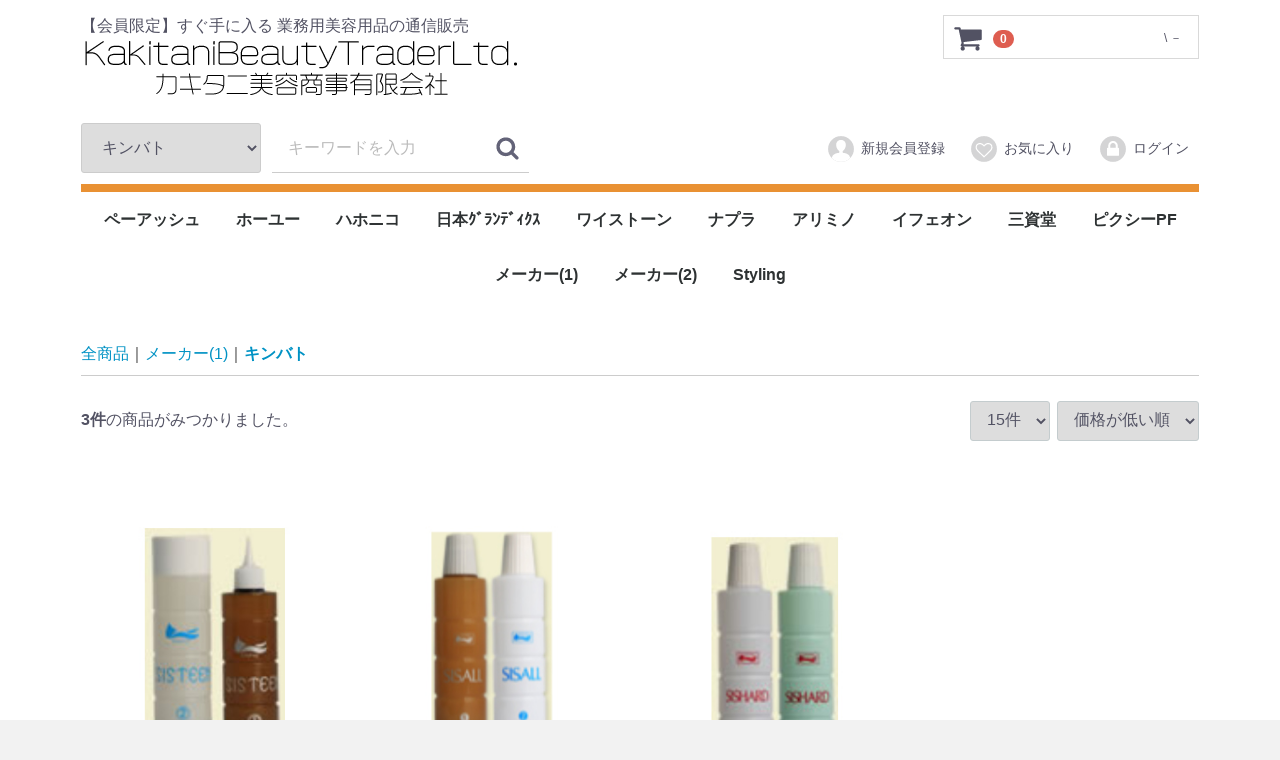

--- FILE ---
content_type: text/html; charset=UTF-8
request_url: https://buy.kakitani.com/products/list?category_id=43
body_size: 4742
content:
<!doctype html>
<html lang="ja">
<head>
<meta charset="utf-8">
<meta http-equiv="X-UA-Compatible" content="IE=edge">
<title>KakitaniBeautyTraderLtd. / キンバト</title>
<meta name="viewport" content="width=device-width, initial-scale=1">
<link rel="icon" href="/html/template/default/img/common/favicon.ico">
<link rel="stylesheet" href="/html/template/default/css/style.css?v=3.0.17">
<link rel="stylesheet" href="/html/template/default/css/slick.css?v=3.0.17">
<link rel="stylesheet" href="/html/template/default/css/default.css?v=3.0.17">
<!-- for original theme CSS -->

<script src="https://ajax.googleapis.com/ajax/libs/jquery/1.11.3/jquery.min.js"></script>
<script>window.jQuery || document.write('<script src="/html/template/default/js/vendor/jquery-1.11.3.min.js?v=3.0.17"><\/script>')</script>


</head>
<body id="page_product_list" class="product_page">
<div id="wrapper">
    <header id="header">
        <div class="container-fluid inner">
                                                            <!-- ▼ロゴ -->
                         <div class="header_logo_area">
                <p class="copy">【会員限定】すぐ手に入る 業務用美容用品の通信販売</p>
                <h1 class="header_logo"><a href="https://buy.kakitani.com/"><img src="/html/template/default/img/top/logo.png"></a></h1>
            </div>
        <!-- ▲ロゴ -->
    <!-- ▼カゴの中 -->
                        <div id="cart_area">
    <p class="clearfix cart-trigger"><a href="#cart">
            <svg class="cb cb-shopping-cart">
                <use xlink:href="#cb-shopping-cart"/>
            </svg>
            <span class="badge">0</span>
            <svg class="cb cb-close">
                <use xlink:href="#cb-close"/>
            </svg>
        </a>
        <span class="cart_price pc">\ －</span></p>
    <div id="cart" class="cart">
        <div class="inner">
                                                    <div class="btn_area">
                    <div class="message">
                        <p class="errormsg bg-danger" style="margin-bottom: 20px;">
                            現在カート内に<br>商品はございません。
                        </p>
                    </div>
                </div>
                    </div>
    </div>
</div>
                <!-- ▲カゴの中 -->
    <!-- ▼商品検索 -->
                        <div class="drawer_block pc header_bottom_area">
    <div id="search" class="search">
        <form method="get" id="searchform" action="/products/list">
            <div class="search_inner">
                <select id="category_id" name="category_id" class="form-control"><option value="">全ての商品</option><option value="57">ペーアッシュ</option><option value="63">　シャンプー</option><option value="64">　トリートメント</option><option value="65">　スタイリング剤</option><option value="62">　ウェーブ剤</option><option value="96">　処理剤</option><option value="61">　メーキングカラー</option><option value="98">　化粧品</option><option value="58">ホーユー</option><option value="66">　カラー</option><option value="71">　　プロステップ</option><option value="72">　　ルミシャス</option><option value="133">　　イロジカケ</option><option value="73">　　クイックカラー</option><option value="79">　　アクアトーン</option><option value="80">　　その他</option><option value="67">　マニュキュア</option><option value="68">　シャンプー</option><option value="69">　トリートメント</option><option value="70">　スタイリング剤</option><option value="78">　処理剤</option><option value="106">ハホニコ</option><option value="131">　カラー</option><option value="107">　シャンプー</option><option value="110">　トリートメント</option><option value="113">　スタイリング剤</option><option value="112">　ストレート</option><option value="111">　処理剤</option><option value="75">日本ｸﾞﾗﾝﾃﾞｨｸｽ</option><option value="86">　シャンプー</option><option value="87">　トリートメント</option><option value="85">　和漢</option><option value="128">　処理剤</option><option value="74">ワイストーン</option><option value="81">　シャンプー</option><option value="82">　トリートメント</option><option value="83">　処理剤</option><option value="84">　化粧品</option><option value="59">ナプラ</option><option value="89">　シャンプー</option><option value="90">　トリートメント</option><option value="88">　カラー</option><option value="95">　　ナシード</option><option value="94">　　ケアテクト</option><option value="93">　ウェーブ剤</option><option value="132">　ストレート</option><option value="92">　スタイリング剤</option><option value="91">　処理剤</option><option value="120">　スキンケア</option><option value="60">アリミノ</option><option value="126">　ストレート剤</option><option value="121">　ウェーブ剤</option><option value="122">　シャンプー</option><option value="123">　トリートメント</option><option value="125">　処理剤</option><option value="124">　スタイリング剤</option><option value="101">イフェオン</option><option value="8">三資堂</option><option value="15">　育毛剤</option><option value="135">　化粧品</option><option value="134">　シャンプー</option><option value="77">ピクシーPF</option><option value="29">メーカー(1)</option><option value="31">　トライオール</option><option value="37">　セフテイ</option><option value="46">　ジェルニック</option><option value="114">　アバリール</option><option value="43" selected="selected">　キンバト</option><option value="35">　インターコスメ</option><option value="42">　日本天然物</option><option value="48">　サラヴィオ化粧品</option><option value="38">　ウワオ</option><option value="25">メーカー(2)</option><option value="142">　ふそう化粧品</option><option value="141">　ジュポン化粧品</option><option value="138">　neu meノイミー</option><option value="137">　リセ化粧品</option><option value="140">　ゾンケ化粧品</option><option value="143">　ビーバンジョア</option><option value="136">　マミヤン</option><option value="24">Styling</option></select>
                <div class="input_search clearfix">
                    <input type="search" id="name" name="name" maxlength="50" placeholder="キーワードを入力" class="form-control" />
                    <button type="submit" class="bt_search"><svg class="cb cb-search"><use xlink:href="#cb-search" /></svg></button>
                </div>
            </div>
            <div class="extra-form">
                                                                                                    </div>
        </form>
    </div>
</div>
                <!-- ▲商品検索 -->
    <!-- ▼ログイン -->
                            <div id="member" class="member drawer_block pc">
        <ul class="member_link">
            <li>
                <a href="https://buy.kakitani.com/entry">
                    <svg class="cb cb-user-circle"><use xlink:href="#cb-user-circle" /></svg>新規会員登録
                </a>
            </li>
                            <li><a href="https://buy.kakitani.com/mypage/favorite"><svg class="cb cb-heart-circle"><use xlink:href="#cb-heart-circle"></use></svg>お気に入り</a></li>
                        <li>
                <a href="https://buy.kakitani.com/mypage/login">
                    <svg class="cb cb-lock-circle"><use xlink:href="#cb-lock-circle" /></svg>ログイン
                </a>
            </li>
        </ul>
    </div>

                <!-- ▲ログイン -->
    <!-- ▼カテゴリ -->
                        
<nav id="category" class="drawer_block pc">
    <ul class="category-nav">
                <li>
        <a href="https://buy.kakitani.com/products/list?category_id=57">
            ペーアッシュ
        </a>
                    <ul>
                                    <li>
        <a href="https://buy.kakitani.com/products/list?category_id=63">
            シャンプー
        </a>
            </li>

                                    <li>
        <a href="https://buy.kakitani.com/products/list?category_id=64">
            トリートメント
        </a>
            </li>

                                    <li>
        <a href="https://buy.kakitani.com/products/list?category_id=65">
            スタイリング剤
        </a>
            </li>

                                    <li>
        <a href="https://buy.kakitani.com/products/list?category_id=62">
            ウェーブ剤
        </a>
            </li>

                                    <li>
        <a href="https://buy.kakitani.com/products/list?category_id=96">
            処理剤
        </a>
            </li>

                                    <li>
        <a href="https://buy.kakitani.com/products/list?category_id=61">
            メーキングカラー
        </a>
            </li>

                                    <li>
        <a href="https://buy.kakitani.com/products/list?category_id=98">
            化粧品
        </a>
            </li>

                        </ul>
            </li>

                <li>
        <a href="https://buy.kakitani.com/products/list?category_id=58">
            ホーユー
        </a>
                    <ul>
                                    <li>
        <a href="https://buy.kakitani.com/products/list?category_id=66">
            カラー
        </a>
                    <ul>
                                    <li>
        <a href="https://buy.kakitani.com/products/list?category_id=71">
            プロステップ
        </a>
            </li>

                                    <li>
        <a href="https://buy.kakitani.com/products/list?category_id=72">
            ルミシャス
        </a>
            </li>

                                    <li>
        <a href="https://buy.kakitani.com/products/list?category_id=133">
            イロジカケ
        </a>
            </li>

                                    <li>
        <a href="https://buy.kakitani.com/products/list?category_id=73">
            クイックカラー
        </a>
            </li>

                                    <li>
        <a href="https://buy.kakitani.com/products/list?category_id=79">
            アクアトーン
        </a>
            </li>

                                    <li>
        <a href="https://buy.kakitani.com/products/list?category_id=80">
            その他
        </a>
            </li>

                        </ul>
            </li>

                                    <li>
        <a href="https://buy.kakitani.com/products/list?category_id=67">
            マニュキュア
        </a>
            </li>

                                    <li>
        <a href="https://buy.kakitani.com/products/list?category_id=68">
            シャンプー
        </a>
            </li>

                                    <li>
        <a href="https://buy.kakitani.com/products/list?category_id=69">
            トリートメント
        </a>
            </li>

                                    <li>
        <a href="https://buy.kakitani.com/products/list?category_id=70">
            スタイリング剤
        </a>
            </li>

                                    <li>
        <a href="https://buy.kakitani.com/products/list?category_id=78">
            処理剤
        </a>
            </li>

                        </ul>
            </li>

                <li>
        <a href="https://buy.kakitani.com/products/list?category_id=106">
            ハホニコ
        </a>
                    <ul>
                                    <li>
        <a href="https://buy.kakitani.com/products/list?category_id=131">
            カラー
        </a>
            </li>

                                    <li>
        <a href="https://buy.kakitani.com/products/list?category_id=107">
            シャンプー
        </a>
            </li>

                                    <li>
        <a href="https://buy.kakitani.com/products/list?category_id=110">
            トリートメント
        </a>
            </li>

                                    <li>
        <a href="https://buy.kakitani.com/products/list?category_id=113">
            スタイリング剤
        </a>
            </li>

                                    <li>
        <a href="https://buy.kakitani.com/products/list?category_id=112">
            ストレート
        </a>
            </li>

                                    <li>
        <a href="https://buy.kakitani.com/products/list?category_id=111">
            処理剤
        </a>
            </li>

                        </ul>
            </li>

                <li>
        <a href="https://buy.kakitani.com/products/list?category_id=75">
            日本ｸﾞﾗﾝﾃﾞｨｸｽ
        </a>
                    <ul>
                                    <li>
        <a href="https://buy.kakitani.com/products/list?category_id=86">
            シャンプー
        </a>
            </li>

                                    <li>
        <a href="https://buy.kakitani.com/products/list?category_id=87">
            トリートメント
        </a>
            </li>

                                    <li>
        <a href="https://buy.kakitani.com/products/list?category_id=85">
            和漢
        </a>
            </li>

                                    <li>
        <a href="https://buy.kakitani.com/products/list?category_id=128">
            処理剤
        </a>
            </li>

                        </ul>
            </li>

                <li>
        <a href="https://buy.kakitani.com/products/list?category_id=74">
            ワイストーン
        </a>
                    <ul>
                                    <li>
        <a href="https://buy.kakitani.com/products/list?category_id=81">
            シャンプー
        </a>
            </li>

                                    <li>
        <a href="https://buy.kakitani.com/products/list?category_id=82">
            トリートメント
        </a>
            </li>

                                    <li>
        <a href="https://buy.kakitani.com/products/list?category_id=83">
            処理剤
        </a>
            </li>

                                    <li>
        <a href="https://buy.kakitani.com/products/list?category_id=84">
            化粧品
        </a>
            </li>

                        </ul>
            </li>

                <li>
        <a href="https://buy.kakitani.com/products/list?category_id=59">
            ナプラ
        </a>
                    <ul>
                                    <li>
        <a href="https://buy.kakitani.com/products/list?category_id=89">
            シャンプー
        </a>
            </li>

                                    <li>
        <a href="https://buy.kakitani.com/products/list?category_id=90">
            トリートメント
        </a>
            </li>

                                    <li>
        <a href="https://buy.kakitani.com/products/list?category_id=88">
            カラー
        </a>
                    <ul>
                                    <li>
        <a href="https://buy.kakitani.com/products/list?category_id=95">
            ナシード
        </a>
            </li>

                                    <li>
        <a href="https://buy.kakitani.com/products/list?category_id=94">
            ケアテクト
        </a>
            </li>

                        </ul>
            </li>

                                    <li>
        <a href="https://buy.kakitani.com/products/list?category_id=93">
            ウェーブ剤
        </a>
            </li>

                                    <li>
        <a href="https://buy.kakitani.com/products/list?category_id=132">
            ストレート
        </a>
            </li>

                                    <li>
        <a href="https://buy.kakitani.com/products/list?category_id=92">
            スタイリング剤
        </a>
            </li>

                                    <li>
        <a href="https://buy.kakitani.com/products/list?category_id=91">
            処理剤
        </a>
            </li>

                                    <li>
        <a href="https://buy.kakitani.com/products/list?category_id=120">
            スキンケア
        </a>
            </li>

                        </ul>
            </li>

                <li>
        <a href="https://buy.kakitani.com/products/list?category_id=60">
            アリミノ
        </a>
                    <ul>
                                    <li>
        <a href="https://buy.kakitani.com/products/list?category_id=126">
            ストレート剤
        </a>
            </li>

                                    <li>
        <a href="https://buy.kakitani.com/products/list?category_id=121">
            ウェーブ剤
        </a>
            </li>

                                    <li>
        <a href="https://buy.kakitani.com/products/list?category_id=122">
            シャンプー
        </a>
            </li>

                                    <li>
        <a href="https://buy.kakitani.com/products/list?category_id=123">
            トリートメント
        </a>
            </li>

                                    <li>
        <a href="https://buy.kakitani.com/products/list?category_id=125">
            処理剤
        </a>
            </li>

                                    <li>
        <a href="https://buy.kakitani.com/products/list?category_id=124">
            スタイリング剤
        </a>
            </li>

                        </ul>
            </li>

                <li>
        <a href="https://buy.kakitani.com/products/list?category_id=101">
            イフェオン
        </a>
            </li>

                <li>
        <a href="https://buy.kakitani.com/products/list?category_id=8">
            三資堂
        </a>
                    <ul>
                                    <li>
        <a href="https://buy.kakitani.com/products/list?category_id=15">
            育毛剤
        </a>
            </li>

                                    <li>
        <a href="https://buy.kakitani.com/products/list?category_id=135">
            化粧品
        </a>
            </li>

                                    <li>
        <a href="https://buy.kakitani.com/products/list?category_id=134">
            シャンプー
        </a>
            </li>

                        </ul>
            </li>

                <li>
        <a href="https://buy.kakitani.com/products/list?category_id=77">
            ピクシーPF
        </a>
            </li>

                <li>
        <a href="https://buy.kakitani.com/products/list?category_id=29">
            メーカー(1)
        </a>
                    <ul>
                                    <li>
        <a href="https://buy.kakitani.com/products/list?category_id=31">
            トライオール
        </a>
            </li>

                                    <li>
        <a href="https://buy.kakitani.com/products/list?category_id=37">
            セフテイ
        </a>
            </li>

                                    <li>
        <a href="https://buy.kakitani.com/products/list?category_id=46">
            ジェルニック
        </a>
            </li>

                                    <li>
        <a href="https://buy.kakitani.com/products/list?category_id=114">
            アバリール
        </a>
            </li>

                                    <li>
        <a href="https://buy.kakitani.com/products/list?category_id=43">
            キンバト
        </a>
            </li>

                                    <li>
        <a href="https://buy.kakitani.com/products/list?category_id=35">
            インターコスメ
        </a>
            </li>

                                    <li>
        <a href="https://buy.kakitani.com/products/list?category_id=42">
            日本天然物
        </a>
            </li>

                                    <li>
        <a href="https://buy.kakitani.com/products/list?category_id=48">
            サラヴィオ化粧品
        </a>
            </li>

                                    <li>
        <a href="https://buy.kakitani.com/products/list?category_id=38">
            ウワオ
        </a>
            </li>

                        </ul>
            </li>

                <li>
        <a href="https://buy.kakitani.com/products/list?category_id=25">
            メーカー(2)
        </a>
                    <ul>
                                    <li>
        <a href="https://buy.kakitani.com/products/list?category_id=142">
            ふそう化粧品
        </a>
            </li>

                                    <li>
        <a href="https://buy.kakitani.com/products/list?category_id=141">
            ジュポン化粧品
        </a>
            </li>

                                    <li>
        <a href="https://buy.kakitani.com/products/list?category_id=138">
            neu meノイミー
        </a>
            </li>

                                    <li>
        <a href="https://buy.kakitani.com/products/list?category_id=137">
            リセ化粧品
        </a>
            </li>

                                    <li>
        <a href="https://buy.kakitani.com/products/list?category_id=140">
            ゾンケ化粧品
        </a>
            </li>

                                    <li>
        <a href="https://buy.kakitani.com/products/list?category_id=143">
            ビーバンジョア
        </a>
            </li>

                                    <li>
        <a href="https://buy.kakitani.com/products/list?category_id=136">
            マミヤン
        </a>
            </li>

                        </ul>
            </li>

                <li>
        <a href="https://buy.kakitani.com/products/list?category_id=24">
            Styling
        </a>
            </li>

        </ul> <!-- category-nav -->
</nav>

                <!-- ▲カテゴリ -->

                                                    <p id="btn_menu"><a class="nav-trigger" href="#nav">Menu<span></span></a></p>
        </div>
    </header>

    <div id="contents" class="theme_main_only">

        <div id="contents_top">
                                            </div>

        <div class="container-fluid inner">
                                    
            <div id="main">
                                                
                <div id="main_middle">
                            <form name="form1" id="form1" method="get" action="?">
        <input type="hidden" id="mode" name="mode" />                                                                                                                                                                                                                                                                                                                                                                                                                                                                                                                                                                                                                                                                                                                                                                                                                                                                                                                                                                                                                                                                                                                                                                                                                                                                                                                                                                                                                                        <input type="hidden" value="43" id="category_id" name="category_id" />
                                                                                                                                                                                                                                                                                                                <input type="hidden" id="name" name="name" maxlength="50" /><input type="hidden" id="pageno" name="pageno" />                                            <input type="hidden" value="15" id="disp_number" name="disp_number" />
                                                                                                                                <input type="hidden" value="1" id="orderby" name="orderby" />
                                                                                    
    </form>
    <!-- ▼topicpath▼ -->
    <div id="topicpath" class="row">
        <ol id="list_header_menu">
            <li><a href="https://buy.kakitani.com/products/list">全商品</a></li>
                                                <li><a href="https://buy.kakitani.com/products/list?category_id=29">メーカー(1)</a></li>
                                    <li><a href="https://buy.kakitani.com/products/list?category_id=43">キンバト</a></li>
                                                </ol>
    </div>
    <!-- ▲topicpath▲ -->
    <div id="result_info_box" class="row">
        <form name="page_navi_top" id="page_navi_top" action="?">
                            <p id="result_info_box__item_count" class="intro col-sm-6"><strong><span id="productscount">3</span>件</strong>の商品がみつかりました。
                </p>

                <div id="result_info_box__menu_box" class="col-sm-6 no-padding">
                    <ul id="result_info_box__menu" class="pagenumberarea clearfix">
                        <li id="result_info_box__disp_menu">
                            <select id="" name="disp_number" onchange="javascript:fnChangeDispNumber(this.value);" class="form-control"><option value="15">15件</option><option value="30">30件</option><option value="50">50件</option></select>
                        </li>
                        <li id="result_info_box__order_menu">
                            <select id="" name="orderby" onchange="javascript:fnChangeOrderBy(this.value);" class="form-control"><option value="1">価格が低い順</option><option value="3">価格が高い順</option><option value="2">新着順</option></select>
                        </li>
                    </ul>
                </div>

                
                                    </form>
    </div>

    <!-- ▼item_list▼ -->
    <div id="item_list">
        <div class="row no-padding">
                            <div id="result_list_box--811" class="col-sm-3 col-xs-6">
                    <div id="result_list__item--811" class="product_item">
                        <a href="https://buy.kakitani.com/products/detail/811">
                            <div id="result_list__image--811" class="item_photo">
                                <img src="/html/upload/save_image/0114003737_696666c159a4b.jpg">
                            </div>
                            <dl id="result_list__detail--811">
                                <dt id="result_list__name--811" class="item_name">システインSS（1人用）</dt>
                                                                                                    <dd id="result_list__price02_inc_tax--811" class="item_price">\ －</dd>
                                                            </dl>
                        </a>
                    </div>
                </div>
                            <div id="result_list_box--812" class="col-sm-3 col-xs-6">
                    <div id="result_list__item--812" class="product_item">
                        <a href="https://buy.kakitani.com/products/detail/812">
                            <div id="result_list__image--812" class="item_photo">
                                <img src="/html/upload/save_image/0114003953_69666749b7d01.jpg">
                            </div>
                            <dl id="result_list__detail--812">
                                <dt id="result_list__name--812" class="item_name">シスオール</dt>
                                                                                                    <dd id="result_list__price02_inc_tax--812" class="item_price">\ －</dd>
                                                            </dl>
                        </a>
                    </div>
                </div>
                            <div id="result_list_box--813" class="col-sm-3 col-xs-6">
                    <div id="result_list__item--813" class="product_item">
                        <a href="https://buy.kakitani.com/products/detail/813">
                            <div id="result_list__image--813" class="item_photo">
                                <img src="/html/upload/save_image/0114004148_696667bc5cd10.jpg">
                            </div>
                            <dl id="result_list__detail--813">
                                <dt id="result_list__name--813" class="item_name">シスハード</dt>
                                                                                                    <dd id="result_list__price02_inc_tax--813" class="item_price">\ －</dd>
                                                            </dl>
                        </a>
                    </div>
                </div>
                    </div>

    </div>
    <!-- ▲item_list▲ -->
                
                        </div>

                                                            </div>

                                    
                                        <div id="contents_bottom">
                                            <!-- ▼おすすめ商品 -->
                        
<!-- ▼item_list▼ -->
<div id="item_list">
    <div class="row">
            </div>
</div>
<!-- ▲item_list▲ -->

                <!-- ▲おすすめ商品 -->

                                    </div>
                        
        </div>

        <footer id="footer">
                                                            <!-- ▼フッター -->
            <div class="container-fluid inner">
    <ul>
        <li><a href="https://buy.kakitani.com/help/about">当サイトについて</a></li>
        <li><a href="https://buy.kakitani.com/help/privacy">プライバシーポリシー</a></li>
        <li><a href="https://buy.kakitani.com/help/tradelaw">特定商取引法に基づく表記</a></li>
        <li><a href="https://buy.kakitani.com/contact">お問い合わせ</a></li>
    </ul>
    <div class="footer_logo_area">
        <!--<p class="logo"><a href="https://buy.kakitani.com/">KakitaniBeautyTraderLtd.</a></p>-->
        <p class="copyright">
            <small>copyright (c) KakitaniBeautyTraderLtd. all rights reserved.</small>
        </p>
    </div>
</div>
        <!-- ▲フッター -->

                                        
        </footer>

    </div>

    <div id="drawer" class="drawer sp">
    </div>

</div>

<div class="overlay"></div>

<script src="/html/template/default/js/vendor/bootstrap.custom.min.js?v=3.0.17"></script>
<script src="/html/template/default/js/vendor/slick.min.js?v=3.0.17"></script>
<script src="/html/template/default/js/function.js?v=3.0.17"></script>
<script src="/html/template/default/js/eccube.js?v=3.0.17"></script>
<script>
$(function () {
    $('#drawer').append($('.drawer_block').clone(true).children());
    $.ajax({
        url: '/html/template/default/img/common/svg.html',
        type: 'GET',
        dataType: 'html',
    }).done(function(data){
        $('body').prepend(data);
    }).fail(function(data){
    });
});
</script>
<script src='/html/plugin/ControlDspPrice/js/nodsp_price.js?v=3.0.17'></script>
    <script>
        // 並び順を変更
        function fnChangeOrderBy(orderby) {
            eccube.setValue('orderby', orderby);
            eccube.setValue('pageno', 1);
            eccube.submitForm();
        }

        // 表示件数を変更
        function fnChangeDispNumber(dispNumber) {
            eccube.setValue('disp_number', dispNumber);
            eccube.setValue('pageno', 1);
            eccube.submitForm();
        }
        // 商品表示BOXの高さを揃える
        $(window).load(function() {
            $('.product_item').matchHeight();
        });
    </script>
</body>
</html>


--- FILE ---
content_type: application/javascript
request_url: https://buy.kakitani.com/html/plugin/ControlDspPrice/js/nodsp_price.js?v=3.0.17
body_size: 253
content:
/*
 * ControlDspPrice
 * Copyright(c) 2016 IDS Co., Ltd. All Rights Reserved.
 * http://www.ids.co.jp
 */
// 販売価格を非表示にする（フォントサイズを少し小さくする）
$(window).load(function() {
    $('.item_price').css({fontSize:"80%"});
    $('#detail_description_box__class_sale_price,#detail_description_box__class_range_sale_price,#detail_description_box__sale_price').css({fontSize:"90%"});
    $('#guest_box').hide();
});
